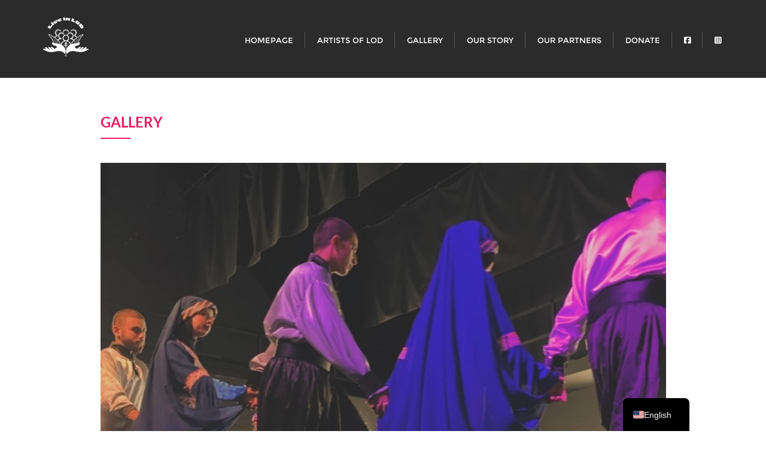

--- FILE ---
content_type: text/css
request_url: https://liveinlod.com/wp-content/themes/business-event/style.css?ver=6.9
body_size: 1081
content:
/*
Theme Name: Business Event Child
Theme URI: https://bizbergthemes.com/downloads/business-event-lite/
Template: bizberg
Author: Bizberg Themes
Author URI: https://bizbergthemes.com/
Description: WordPress Theme for Events and Conferences. Business Event theme is a dedicated event WordPress theme for business meetups, technology conferences and exhibitions, product release events, business conferences and all other sorts of marketing and business events. A theme compatible with WP Event Manager plugin. Also, It offers special features and templates so it works perfectly with all page builders like Elementor, Visual Composer, Beaver Builder, SiteOrigin, Divi, etc. This Free WordPress theme is fully responsive, cross-browser compatible, translation ready &amp; SEO friendly. If you run into any problem while using our theme, you can refer to extensive documentation or contact our friendly support team. It fully supports Elementor, all the sections are made from Elementor.
Tags: custom-logo,custom-menu,featured-images,threaded-comments,translation-ready,left-sidebar,right-sidebar,grid-layout,theme-options,blog,news,portfolio
Version: 0.9.1711057528
Updated: 2024-03-21 23:45:28

*/

.navbar-default .navbar-nav > li > a {
    letter-spacing: 0;
}
#featured_3_grid .bizberg_post_thumb {
    width: 30%;
    float: left;
    margin-right: 20px;
    position: relative;
    overflow: hidden;
}
#featured_3_grid .bizberg_post_thumb:before {
    width: 100%;
    height: 100%;
    background-color: rgba(255,255,255,.5);
    position: absolute;
    top: 0;
    content: "";
    left: 0;
    z-index: 1.0;
    -moz-transition: all ease-in-out 0.6s;
    -webkit-transition: all ease-in-out 0.6s;
    -o-transition: all ease-in-out 0.6s;
    transition: all ease-in-out 0.6s;
    -moz-transform: scale3d(7.9, 6.4, 0) rotate3d(0, 0, 1, 45deg) translate3d(0, -70%, 0);
    -webkit-transform: scale3d(7.9, 6.4, 0) rotate3d(0, 0, 1, 45deg) translate3d(0, -70%, 0);
    -o-transform: scale3d(7.9, 6.4, 0) rotate3d(0, 0, 1, 45deg) translate3d(0, -70%, 0);
    transform: scale3d(7.9, 6.4, 0) rotate3d(0, 0, 1, 45deg) translate3d(0, -70%, 0);
}
#featured_3_grid .bizberg_post_thumb:hover:before {
    -moz-transition: all ease-in-out 0.6s;
    -webkit-transition: all ease-in-out 0.6s;
    -o-transition: all ease-in-out 0.6s;
    transition: all ease-in-out 0.6s;
    -moz-transform: scale3d(1.9, 1.4, 1) rotate3d(0, 0, 1, 45deg) translate3d(0, 110%, 0);
    -webkit-transform: scale3d(1.9, 1.4, 1) rotate3d(0, 0, 1, 45deg) translate3d(0, 110%, 0);
    -o-transform: scale3d(1.9, 1.4, 1) rotate3d(0, 0, 1, 45deg) translate3d(0, 110%, 0);
    transform: scale3d(1.9, 1.4, 1) rotate3d(0, 0, 1, 45deg) translate3d(0, 110%, 0);
}
#featured_3_grid .bizberg_post_text {
    margin-top: 10px;
    overflow: hidden;
}
#featured_3_grid .bizberg_post_title h4 {
    line-height: 1.2;
}
#featured_3_grid {
    padding: 60px 0 40px;
}
#featured_3_grid .bizberg_post_title {
    padding-bottom: 5px;
}
#featured_3_grid .bizberg_post_date {
    font-size: 12px;
}
#business_event_popular_posts {
    padding: 50px 0;
}
#business_event_popular_posts .thumb1 {
    height: 300px;
    position: relative;
    overflow: hidden;
    background-position: center center;
    background-size: cover;
    background-repeat: no-repeat;
}
#business_event_popular_posts .title_wrapper_1 {
    margin-bottom: 40px;
}
#business_event_popular_posts .content1 {
    padding: 20px 0;
}
#business_event_popular_posts .post_meta1 {
    font-size: 12px;
    padding-top: 10px;
}
#business_event_popular_posts span.cat1 {
    background-color: #e91e63;
    font-weight: bold;
    color: #fff;
    font-size: 12px;
    position: absolute;
    bottom: 0;
    text-transform: uppercase;
    z-index: 1.0;
    letter-spacing: 1px;
    padding: 3px 20px;
}
#bizberg_editor_choice {
    margin-bottom: 50px;
    background-color: #fdeedc;
    padding: 100px 0;
}
.big_left_post {
    width: 100%;
    position: relative;
    overflow: hidden;
    min-height: 230px;
    background-position: center center;
    background-size: cover;
    background-repeat: no-repeat;
    padding: 20px;
}
.big_left_post:before {
    width: 100%;
    height: 100%;
    background-color: rgba(255,255,255,.5);
    position: absolute;
    top: 0;
    content: "";
    left: 0;
    z-index: 1.0;
    -moz-transition: all ease-in-out 0.6s;
    -webkit-transition: all ease-in-out 0.6s;
    -o-transition: all ease-in-out 0.6s;
    transition: all ease-in-out 0.6s;
    -moz-transform: scale3d(7.9, 6.4, 0) rotate3d(0, 0, 1, 45deg) translate3d(0, -70%, 0);
    -webkit-transform: scale3d(7.9, 6.4, 0) rotate3d(0, 0, 1, 45deg) translate3d(0, -70%, 0);
    -o-transform: scale3d(7.9, 6.4, 0) rotate3d(0, 0, 1, 45deg) translate3d(0, -70%, 0);
    transform: scale3d(7.9, 6.4, 0) rotate3d(0, 0, 1, 45deg) translate3d(0, -70%, 0);
}
.big_left_post:hover:before {
    -moz-transition: all ease-in-out 0.6s;
    -webkit-transition: all ease-in-out 0.6s;
    -o-transition: all ease-in-out 0.6s;
    transition: all ease-in-out 0.6s;
    -moz-transform: scale3d(1.9, 1.4, 1) rotate3d(0, 0, 1, 45deg) translate3d(0, 110%, 0);
    -webkit-transform: scale3d(1.9, 1.4, 1) rotate3d(0, 0, 1, 45deg) translate3d(0, 110%, 0);
    -o-transform: scale3d(1.9, 1.4, 1) rotate3d(0, 0, 1, 45deg) translate3d(0, 110%, 0);
    transform: scale3d(1.9, 1.4, 1) rotate3d(0, 0, 1, 45deg) translate3d(0, 110%, 0);
}
.business-event-flex-container {
    display: flex;
}
#bizberg_editor_choice .content2 {
    display: flex;
    height: 100%;
}
.big_left_post_content {
    position: absolute;
    bottom: 20px;
    z-index: 1.0;
}
.big_left_post_content .post-cat1, #bizberg_editor_choice .content3 .post-cat1 {
    display: inline-block;
    margin-bottom: 10px;
    background-color: #e91e63;
    font-weight: bold;
    color: #fff;
    font-size: 10px;
    line-height: 24px;
    text-transform: uppercase;
    letter-spacing: 1px;
    padding: 0 15px 1px;
}
.big_left_post_content h3 a {
    color: #fff;
}
.big_left_post_content h3 {
    display: block;
    margin-bottom: 10px;
}
.big_left_post_content .post_meta2 {
    color: #fff;
    font-size: 12px;
}
#bizberg_editor_choice .content3 .post_meta2 {
    color: #818181;
    font-size: 12px;
    padding-top: 5px;
}
.business-event-flex-container .row {
    width: 100%;
}
#bizberg_editor_choice .bizberg-row .thumbnail3 {
    width: 30%;
    float: left;
    margin-right: 15px;
    position: relative;
    overflow: hidden;
}
#bizberg_editor_choice .bizberg-row .thumbnail3:before {
    width: 100%;
    height: 100%;
    background-color: rgba(255,255,255,.5);
    position: absolute;
    top: 0;
    content: "";
    left: 0;
    z-index: 1.0;
    -moz-transition: all ease-in-out 0.6s;
    -webkit-transition: all ease-in-out 0.6s;
    -o-transition: all ease-in-out 0.6s;
    transition: all ease-in-out 0.6s;
    -moz-transform: scale3d(7.9, 6.4, 0) rotate3d(0, 0, 1, 45deg) translate3d(0, -70%, 0);
    -webkit-transform: scale3d(7.9, 6.4, 0) rotate3d(0, 0, 1, 45deg) translate3d(0, -70%, 0);
    -o-transform: scale3d(7.9, 6.4, 0) rotate3d(0, 0, 1, 45deg) translate3d(0, -70%, 0);
    transform: scale3d(7.9, 6.4, 0) rotate3d(0, 0, 1, 45deg) translate3d(0, -70%, 0);
}
#bizberg_editor_choice .bizberg-row .thumbnail3:hover:before {
    -moz-transition: all ease-in-out 0.6s;
    -webkit-transition: all ease-in-out 0.6s;
    -o-transition: all ease-in-out 0.6s;
    transition: all ease-in-out 0.6s;
    -moz-transform: scale3d(1.9, 1.4, 1) rotate3d(0, 0, 1, 45deg) translate3d(0, 110%, 0);
    -webkit-transform: scale3d(1.9, 1.4, 1) rotate3d(0, 0, 1, 45deg) translate3d(0, 110%, 0);
    -o-transform: scale3d(1.9, 1.4, 1) rotate3d(0, 0, 1, 45deg) translate3d(0, 110%, 0);
    transform: scale3d(1.9, 1.4, 1) rotate3d(0, 0, 1, 45deg) translate3d(0, 110%, 0);
}
#bizberg_editor_choice .bizberg-row .content3 {
    overflow: hidden;
}
.bizberg-row {
    display: inline-block;
    width: 100%;
    margin-bottom: 30px;
}
#bizberg_editor_choice .right .bizberg-row:last-child {
    margin-bottom: 0;
}
h2.editor_heading {
    margin-bottom: 20px;
}
#business_event_popular_posts .thumb1:before {
    width: 100%;
    height: 100%;
    background-color: rgba(255,255,255,.5);
    position: absolute;
    top: 0;
    content: "";
    left: 0;
    z-index: 1.0;
    -moz-transition: all ease-in-out 0.6s;
    -webkit-transition: all ease-in-out 0.6s;
    -o-transition: all ease-in-out 0.6s;
    transition: all ease-in-out 0.6s;
    -moz-transform: scale3d(7.9, 6.4, 0) rotate3d(0, 0, 1, 45deg) translate3d(0, -70%, 0);
    -webkit-transform: scale3d(7.9, 6.4, 0) rotate3d(0, 0, 1, 45deg) translate3d(0, -70%, 0);
    -o-transform: scale3d(7.9, 6.4, 0) rotate3d(0, 0, 1, 45deg) translate3d(0, -70%, 0);
    transform: scale3d(7.9, 6.4, 0) rotate3d(0, 0, 1, 45deg) translate3d(0, -70%, 0);
}
#business_event_popular_posts .thumb1:hover:before {
    -moz-transition: all ease-in-out 0.6s;
    -webkit-transition: all ease-in-out 0.6s;
    -o-transition: all ease-in-out 0.6s;
    transition: all ease-in-out 0.6s;
    -moz-transform: scale3d(1.9, 1.4, 1) rotate3d(0, 0, 1, 45deg) translate3d(0, 110%, 0);
    -webkit-transform: scale3d(1.9, 1.4, 1) rotate3d(0, 0, 1, 45deg) translate3d(0, 110%, 0);
    -o-transform: scale3d(1.9, 1.4, 1) rotate3d(0, 0, 1, 45deg) translate3d(0, 110%, 0);
    transform: scale3d(1.9, 1.4, 1) rotate3d(0, 0, 1, 45deg) translate3d(0, 110%, 0);
}
@media(max-width: 991px) {
#featured_3_grid .col-sm-12 {
    display: flex;
    margin-bottom: 30px;
    align-items: center;
}
#featured_3_grid .bizberg_post_thumb {
    width: 20%;
}
#bizberg_editor_choice {
    padding-bottom: 70px;
}
#bizberg_editor_choice .business-event-flex-container {
    display: block;
}
#bizberg_editor_choice .business-event-flex-container .row {
    width: auto;
}
#bizberg_editor_choice .business-event-flex-container .col-sm-12 {
    margin-top: 30px;
}
.bizberg-row {
    display: flex;
    align-items: center;
}
}
@media(max-width: 767px) {
#featured_3_grid .bizberg_post_thumb img {
    width: 100%;
}
}
@media(max-width: 567px) {
#featured_3_grid .col-sm-12 {
    display: block;
}
#featured_3_grid .bizberg_post_thumb {
    width: 100%;
    margin: 0 0 20px;
}
#featured_3_grid .bizberg_post_text {
    overflow: visible;
}
}
